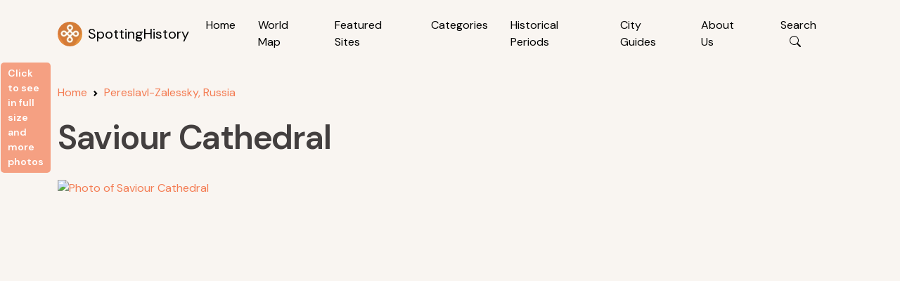

--- FILE ---
content_type: text/html; charset=utf-8
request_url: https://www.google.com/recaptcha/api2/aframe
body_size: 264
content:
<!DOCTYPE HTML><html><head><meta http-equiv="content-type" content="text/html; charset=UTF-8"></head><body><script nonce="lBOt2-Ppy_lyrrhvw3HacQ">/** Anti-fraud and anti-abuse applications only. See google.com/recaptcha */ try{var clients={'sodar':'https://pagead2.googlesyndication.com/pagead/sodar?'};window.addEventListener("message",function(a){try{if(a.source===window.parent){var b=JSON.parse(a.data);var c=clients[b['id']];if(c){var d=document.createElement('img');d.src=c+b['params']+'&rc='+(localStorage.getItem("rc::a")?sessionStorage.getItem("rc::b"):"");window.document.body.appendChild(d);sessionStorage.setItem("rc::e",parseInt(sessionStorage.getItem("rc::e")||0)+1);localStorage.setItem("rc::h",'1769909335738');}}}catch(b){}});window.parent.postMessage("_grecaptcha_ready", "*");}catch(b){}</script></body></html>